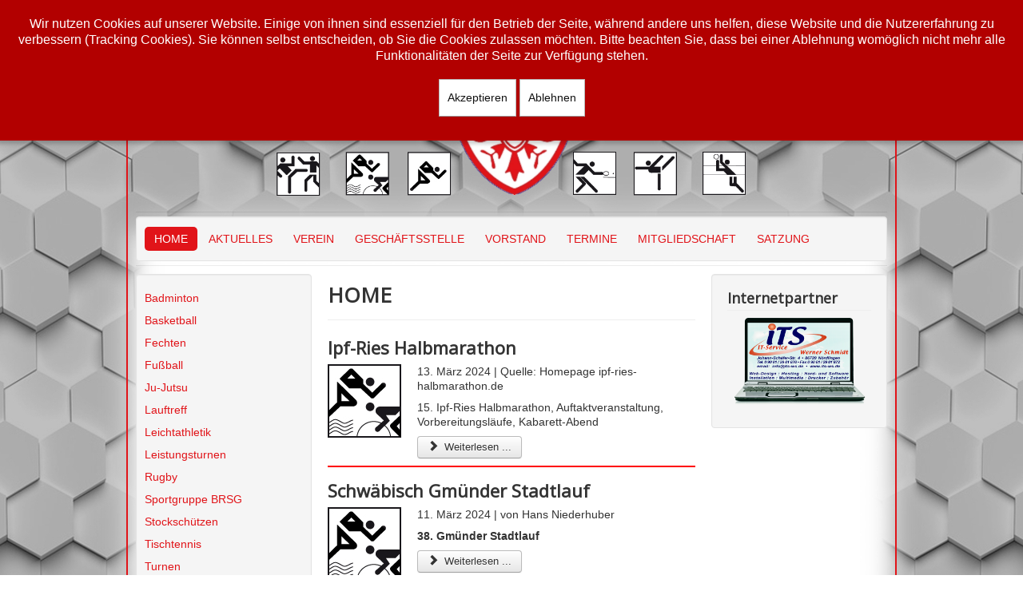

--- FILE ---
content_type: text/html; charset=utf-8
request_url: https://tsv1861noerdlingen.de/index.php?start=70
body_size: 5349
content:
<!DOCTYPE html>
<html lang="de-de" dir="ltr">

<head>
<script type="text/javascript">  (function(){ function blockCookies(disableCookies, disableLocal, disableSession){ if(disableCookies == 1){ if(!document.__defineGetter__){ Object.defineProperty(document, 'cookie',{ get: function(){ return ''; }, set: function(){ return true;} }); }else{ var oldSetter = document.__lookupSetter__('cookie'); if(oldSetter) { Object.defineProperty(document, 'cookie', { get: function(){ return ''; }, set: function(v){ if(v.match(/reDimCookieHint\=/) || v.match(/0e4efb898caa8e4ab176197870974b81\=/)) { oldSetter.call(document, v); } return true; } }); } } var cookies = document.cookie.split(';'); for (var i = 0; i < cookies.length; i++) { var cookie = cookies[i]; var pos = cookie.indexOf('='); var name = ''; if(pos > -1){ name = cookie.substr(0, pos); }else{ name = cookie; } if(name.match(/reDimCookieHint/)) { document.cookie = name + '=; expires=Thu, 01 Jan 1970 00:00:00 GMT'; } } } if(disableLocal == 1){ window.localStorage.clear(); window.localStorage.__proto__ = Object.create(window.Storage.prototype); window.localStorage.__proto__.setItem = function(){ return undefined; }; } if(disableSession == 1){ window.sessionStorage.clear(); window.sessionStorage.__proto__ = Object.create(window.Storage.prototype); window.sessionStorage.__proto__.setItem = function(){ return undefined; }; } } blockCookies(1,1,1); }()); </script>


	<meta name="viewport" content="width=device-width, initial-scale=1.0" />
	<meta charset="utf-8" />
	<base href="https://tsv1861noerdlingen.de/index.php" />
	<meta name="keywords" content="tsv, 1861, nördlingen, badminton, basketball, fechten,
fußball, ju-jutsu, lauftreff, triathlon, leichtathletik,
rennradgruppe, rugby, stockschützen, sportgruppe brsg, tischtennis, turnen, tanzgruppe, volleyball" />
	<meta name="description" content="Offizielle Internetseite des TSV 1861 Nördlingen, dem größten Sportverein im Ries." />
	<meta name="generator" content="Joomla! - Open Source Content Management" />
	<title>TSV 1861 Nördlingen - HOME</title>
	<link href="/index.php?format=feed&amp;type=rss" rel="alternate" type="application/rss+xml" title="RSS 2.0" />
	<link href="/index.php?format=feed&amp;type=atom" rel="alternate" type="application/atom+xml" title="Atom 1.0" />
	<link href="/templates/protostar-tsv/favicon.ico" rel="shortcut icon" type="image/vnd.microsoft.icon" />
	<link href="/templates/protostar-tsv/css/template.css?dea349b19bf39b9cd0635000173427eb" rel="stylesheet" />
	<link href="https://fonts.googleapis.com/css?family=Open+Sans" rel="stylesheet" />
	<link href="/plugins/system/cookiehint/css/red.css?dea349b19bf39b9cd0635000173427eb" rel="stylesheet" />
	<style>

	h1, h2, h3, h4, h5, h6, .site-title {
		font-family: 'Open Sans', sans-serif;
	}
	body.site {
		border-top: 3px solid #e11419;
		background-color: #ffffff;
	}
	a {
		color: #e11419;
	}
	.nav-list > .active > a,
	.nav-list > .active > a:hover,
	.dropdown-menu li > a:hover,
	.dropdown-menu .active > a,
	.dropdown-menu .active > a:hover,
	.nav-pills > .active > a,
	.nav-pills > .active > a:hover,
	.btn-primary {
		background: #e11419;
	}#redim-cookiehint-top {position: fixed; z-index: 99990; left: 0px; right: 0px; top: 0px; bottom: auto !important;}
	</style>
	<script src="/media/jui/js/jquery.min.js?dea349b19bf39b9cd0635000173427eb"></script>
	<script src="/media/jui/js/jquery-noconflict.js?dea349b19bf39b9cd0635000173427eb"></script>
	<script src="/media/jui/js/jquery-migrate.min.js?dea349b19bf39b9cd0635000173427eb"></script>
	<script src="/media/system/js/caption.js?dea349b19bf39b9cd0635000173427eb"></script>
	<script src="/media/jui/js/bootstrap.min.js?dea349b19bf39b9cd0635000173427eb"></script>
	<script src="/templates/protostar-tsv/js/template.js?dea349b19bf39b9cd0635000173427eb"></script>
	<!--[if lt IE 9]><script src="/media/jui/js/html5.js?dea349b19bf39b9cd0635000173427eb"></script><![endif]-->
	<script>
jQuery(window).on('load',  function() {
				new JCaption('img.caption');
			});(function() {  if (typeof gtag !== 'undefined') {       gtag('consent', 'denied', {         'ad_storage': 'denied',         'ad_user_data': 'denied',         'ad_personalization': 'denied',         'functionality_storage': 'denied',         'personalization_storage': 'denied',         'security_storage': 'denied',         'analytics_storage': 'denied'       });     } })();
	</script>

</head>
<body class="site com_content view-featured no-layout no-task itemid-101">
	<!-- Body -->
	<div class="body" id="top">
		<div class="container">
			<!-- Header -->
			<header class="header" role="banner">
				<div class="header-inner clearfix">
					<a class="brand pull-left" href="/">
						<img src="https://tsv1861noerdlingen.de/images/tsv/design/header.png" alt="TSV 1861 Nördlingen" />											</a>
					<div class="header-search pull-right">
						
					</div>
				</div>
			</header>
							<nav class="navigation" role="navigation">
					<div class="navbar pull-left">
						<a class="btn btn-navbar collapsed" data-toggle="collapse" data-target=".nav-collapse">
							<span class="element-invisible">Toggle Navigation</span>
							<span class="icon-bar"></span>
							<span class="icon-bar"></span>
							<span class="icon-bar"></span>
						</a>
					</div>
					<div class="nav-collapse">
						<ul class="nav menu nav-pills mod-list">
<li class="item-101 default current active"><a href="/index.php" >HOME</a></li><li class="item-107"><a href="/index.php/aktuelles" >AKTUELLES</a></li><li class="item-102"><a href="/index.php/verein" >VEREIN</a></li><li class="item-103"><a href="/index.php/geschaeftsstelle" >GESCHÄFTSSTELLE</a></li><li class="item-105"><a href="/index.php/vorstand" >VORSTAND</a></li><li class="item-108"><a href="/index.php/termine" >TERMINE</a></li><li class="item-109"><a href="/index.php/mitgliedschaft" >MITGLIEDSCHAFT</a></li><li class="item-637"><a href="/index.php/satzung" >SATZUNG</a></li></ul>

					</div>
				</nav>
						
			<div class="row-fluid">
									<!-- Begin Sidebar -->
					<div id="sidebar" class="span3">
						<div class="sidebar-nav">
									<div class="moduletable_menu">
						<ul class="nav menu mod-list">
<li class="item-112 parent"><a href="/index.php/badminton" >Badminton</a></li><li class="item-113 parent"><a href="/index.php/basketball" >Basketball</a></li><li class="item-118 parent"><a href="/index.php/fechten" >Fechten</a></li><li class="item-123 parent"><a href="/index.php/fussball" >Fußball</a></li><li class="item-127 parent"><a href="/index.php/ju-jutsu" >Ju-Jutsu</a></li><li class="item-131 parent"><a href="/index.php/lauftreff" >Lauftreff</a></li><li class="item-135 parent"><a href="/index.php/leichtathletik" >Leichtathletik</a></li><li class="item-639 parent"><a href="/index.php/leistungsturnen" >Leistungsturnen</a></li><li class="item-143 parent"><a href="/index.php/rugby" >Rugby</a></li><li class="item-151 parent"><a href="/index.php/sportgruppe-brsg" >Sportgruppe BRSG</a></li><li class="item-147 parent"><a href="/index.php/stockschuetzen" >Stockschützen</a></li><li class="item-156 parent"><a href="/index.php/tischtennis" >Tischtennis</a></li><li class="item-161 parent"><a href="/index.php/turnen" >Turnen</a></li><li class="item-166 parent"><a href="/index.php/volleyball" >Volleyball</a></li></ul>
		</div>
	
						</div>
					</div>
					<!-- End Sidebar -->
								<main id="content" role="main" class="span6">
					<!-- Begin Content -->
					
					<div id="system-message-container">
	</div>

					<div class="blog-featured" itemscope itemtype="https://schema.org/Blog">
<div class="page-header">
	<h1>
	HOME	</h1>
</div>
<div class="items-leading clearfix">
			<div class="leading-0 clearfix"
			itemprop="blogPost" itemscope itemtype="https://schema.org/BlogPosting">
			
	<h2 class="item-title" itemprop="headline">
			Ipf-Ries Halbmarathon		</h2>






		<div class="pull-left item-image">
	<img
			 src="/images/icons/lauftreff-triathlon.jpg" alt="" itemprop="thumbnailUrl"/>
		</div>


<p>13. März 2024 | Quelle: Homepage ipf-ries-halbmarathon.de</p>
<p>15. Ipf-Ries Halbmarathon, Auftaktveranstaltung, Vorbereitungsläufe, Kabarett-Abend</p>



	
<p class="readmore">
			<a class="btn" href="/index.php/31-lauftreff-triathlon/beitrag-lauftreff-triathlonx/551-ipf-ries-halbmarathon-2024" itemprop="url" aria-label="Weiterlesen:  Ipf-Ries Halbmarathon">
			<span class="icon-chevron-right" aria-hidden="true"></span> 
			Weiterlesen ...		</a>
	</p>



		</div>
			</div>
	
		
		<div class="items-row cols-1 row-0 row-fluid">
					<div class="item column-1 span12"
				itemprop="blogPost" itemscope itemtype="https://schema.org/BlogPosting">
			
	<h2 class="item-title" itemprop="headline">
			Schwäbisch Gmünder Stadtlauf		</h2>






		<div class="pull-left item-image">
	<img
			 src="/images/icons/lauftreff-triathlon.jpg" alt="" itemprop="thumbnailUrl"/>
		</div>


<p>11. März 2024 | von Hans Niederhuber</p>
<p><strong>38. Gmünder Stadtlauf</strong></p>



	
<p class="readmore">
			<a class="btn" href="/index.php/31-lauftreff-triathlon/beitrag-lauftreff-triathlonx/550-schwaebisch-gmuender-stadtlauf" itemprop="url" aria-label="Weiterlesen:  Schwäbisch Gmünder Stadtlauf">
			<span class="icon-chevron-right" aria-hidden="true"></span> 
			Weiterlesen ...		</a>
	</p>



			</div>
			
			
		</div>
		
	
		
		<div class="items-row cols-1 row-1 row-fluid">
					<div class="item column-1 span12"
				itemprop="blogPost" itemscope itemtype="https://schema.org/BlogPosting">
			
	<h2 class="item-title" itemprop="headline">
			Die Durststrecke in Kottern hat ein Ende		</h2>






		<div class="pull-left item-image">
	<img
			 src="/images/icons/fussball.jpg" alt="" itemprop="thumbnailUrl"/>
		</div>


<p>4. März 2024 | Quelle: Rieser Nachrichten (Klaus Jais)</p>
<p><strong>Nach fast 15 Jahren siegt der TSV Nördlingen wieder bei den Allgäuern. Beim 4:2-Sieg bringt auch ein früher Rückstand die Rieser nicht aus dem Konzept.</strong></p>



	
<p class="readmore">
			<a class="btn" href="/index.php/29-fussball/beitrag-fussball/549-die-durststrecke-in-kottern-hat-ein-ende" itemprop="url" aria-label="Weiterlesen:  Die Durststrecke in Kottern hat ein Ende">
			<span class="icon-chevron-right" aria-hidden="true"></span> 
			Weiterlesen ...		</a>
	</p>



			</div>
			
			
		</div>
		
	
		
		<div class="items-row cols-1 row-2 row-fluid">
					<div class="item column-1 span12"
				itemprop="blogPost" itemscope itemtype="https://schema.org/BlogPosting">
			
	<h2 class="item-title" itemprop="headline">
			Dürrwanger Lauf &quot;Zur Alten Kappel&quot;		</h2>






		<div class="pull-left item-image">
	<img
			 src="/images/icons/lauftreff-triathlon.jpg" alt="" itemprop="thumbnailUrl"/>
		</div>


<p>4. März 2024 | von Hans Niederhuber<br /><br /><strong>15. Dürrwanger Lauf "Zur Alten Kappel"</strong></p>



	
<p class="readmore">
			<a class="btn" href="/index.php/31-lauftreff-triathlon/beitrag-lauftreff-triathlonx/548-duerrwanger-lauf-zur-alten-kappel" itemprop="url" aria-label="Weiterlesen:  Dürrwanger Lauf &quot;Zur Alten Kappel&quot;">
			<span class="icon-chevron-right" aria-hidden="true"></span> 
			Weiterlesen ...		</a>
	</p>



			</div>
			
			
		</div>
		
	
		
		<div class="items-row cols-1 row-3 row-fluid">
					<div class="item column-1 span12"
				itemprop="blogPost" itemscope itemtype="https://schema.org/BlogPosting">
			
	<h2 class="item-title" itemprop="headline">
			Lauf im Salzbergwerk		</h2>






		<div class="pull-left item-image">
	<img
			 src="/images/icons/lauftreff-triathlon.jpg" alt="" itemprop="thumbnailUrl"/>
		</div>


<p>27. Februar 2024 | von Hans Niederhuber</p>
<p><strong>16. Kristallmarathon in Merkers</strong></p>



	
<p class="readmore">
			<a class="btn" href="/index.php/31-lauftreff-triathlon/beitrag-lauftreff-triathlonx/547-lauf-im-salzbergwerk" itemprop="url" aria-label="Weiterlesen:  Lauf im Salzbergwerk">
			<span class="icon-chevron-right" aria-hidden="true"></span> 
			Weiterlesen ...		</a>
	</p>



			</div>
			
			
		</div>
		
	
		
		<div class="items-row cols-1 row-4 row-fluid">
					<div class="item column-1 span12"
				itemprop="blogPost" itemscope itemtype="https://schema.org/BlogPosting">
			
	<h2 class="item-title" itemprop="headline">
			Trainingslager in Seefeld/Tirol 2024		</h2>






		<div class="pull-left item-image">
	<img
			 src="/images/icons/stockschuetzen.jpg" alt="" itemprop="thumbnailUrl"/>
		</div>


<p>26. Februar 2024 | von Manfred Mißner</p>
<p>Stockschützen beim jährlichen Trainingslager in Seefeld/Tirol.</p>



	
<p class="readmore">
			<a class="btn" href="/index.php/35-stockschuetzen/beitrag-stockschuetzen/546-trainingslager-in-seefeld-tirol-2024" itemprop="url" aria-label="Weiterlesen:  Trainingslager in Seefeld/Tirol 2024">
			<span class="icon-chevron-right" aria-hidden="true"></span> 
			Weiterlesen ...		</a>
	</p>



			</div>
			
			
		</div>
		
	
		
		<div class="items-row cols-1 row-5 row-fluid">
					<div class="item column-1 span12"
				itemprop="blogPost" itemscope itemtype="https://schema.org/BlogPosting">
			
	<h2 class="item-title" itemprop="headline">
			Bezirksoberliga U10 gemischt TSV Nördlingen - DJK Eichstätt 44:73		</h2>






		<div class="pull-left item-image">
	<img
			 src="/images/icons/basketball.jpg" alt="" itemprop="thumbnailUrl"/>
		</div>


<p>4. Februar 2024 | von Oliver Hirsch</p>
<p><strong>Zu spät aufgewacht</strong></p>
<p>Am vergangenen Samstag fand in der örtlichen Sporthalle ein mit Spannung erwartetes U10-Basketballspiel statt.</p>



	
<p class="readmore">
			<a class="btn" href="/index.php/27-basketball/beitrag-basketball/545-bezirksoberliga-u10-gemischt-tsv-noerdlingen-djk-eichstaett-44-73" itemprop="url" aria-label="Weiterlesen:  Bezirksoberliga U10 gemischt TSV Nördlingen - DJK Eichstätt 44:73">
			<span class="icon-chevron-right" aria-hidden="true"></span> 
			Weiterlesen ...		</a>
	</p>



			</div>
			
			
		</div>
		
	
		
		<div class="items-row cols-1 row-6 row-fluid">
					<div class="item column-1 span12"
				itemprop="blogPost" itemscope itemtype="https://schema.org/BlogPosting">
			
	<h2 class="item-title" itemprop="headline">
			Basketball U10 gemischt TSV Nördlingen 		</h2>






		<div class="pull-left item-image">
	<img
			 src="/images/icons/basketball.jpg" alt="" itemprop="thumbnailUrl"/>
		</div>


<p>4. Februar 2024 | von Oliver Hirsch</p>
<p><strong>Doppelte Freude: Nördlingens U10-Basketball gewinnt zweimal</strong></p>
<p>Die U10-Basketballmannschaft aus Nördlingen hat zwei ereignisreiche Wochenenden hinter sich. Mit zwei Spielen am 13. und 14. Januar und einem weiteren am 27. Januar zeigten die jungen Spielerinnen und Spieler gute Leistungen auf dem Spielfeld.</p>



	
<p class="readmore">
			<a class="btn" href="/index.php/27-basketball/beitrag-basketball/544-basketball-u10-gemischt-tsv-noerdlingen" itemprop="url" aria-label="Weiterlesen:  Basketball U10 gemischt TSV Nördlingen ">
			<span class="icon-chevron-right" aria-hidden="true"></span> 
			Weiterlesen ...		</a>
	</p>



			</div>
			
			
		</div>
		
	
		
		<div class="items-row cols-1 row-7 row-fluid">
					<div class="item column-1 span12"
				itemprop="blogPost" itemscope itemtype="https://schema.org/BlogPosting">
			
	<h2 class="item-title" itemprop="headline">
			Laufkurs 2024		</h2>






		<div class="pull-left item-image">
	<img
			 src="/images/icons/lauftreff-triathlon.jpg" alt="" itemprop="thumbnailUrl"/>
		</div>


<p>29. Januar 2024 | von Hans Niederhuber</p>
<p><strong>Fit in den Frühling mit dem Lauftreff des TSV Nördlingen.</strong></p>



	
<p class="readmore">
			<a class="btn" href="/index.php/31-lauftreff-triathlon/beitrag-lauftreff-triathlonx/543-laufkurs-2024-1" itemprop="url" aria-label="Weiterlesen:  Laufkurs 2024">
			<span class="icon-chevron-right" aria-hidden="true"></span> 
			Weiterlesen ...		</a>
	</p>



			</div>
			
			
		</div>
		
	
		
		<div class="items-row cols-1 row-8 row-fluid">
					<div class="item column-1 span12"
				itemprop="blogPost" itemscope itemtype="https://schema.org/BlogPosting">
			
	<h2 class="item-title" itemprop="headline">
			Dinkelsbühler Stadtlauf		</h2>






		<div class="pull-left item-image">
	<img
			 src="/images/icons/lauftreff-triathlon.jpg" alt="" itemprop="thumbnailUrl"/>
		</div>


<p>22. Januar 2024 | von Hans Niederhuber</p>
<p><strong>21. Dinkelsbühler Stadtlauf (Winterlauf)</strong></p>



	
<p class="readmore">
			<a class="btn" href="/index.php/31-lauftreff-triathlon/beitrag-lauftreff-triathlonx/541-dinkelsbuehler-stadtlauf" itemprop="url" aria-label="Weiterlesen:  Dinkelsbühler Stadtlauf">
			<span class="icon-chevron-right" aria-hidden="true"></span> 
			Weiterlesen ...		</a>
	</p>



			</div>
			
			
		</div>
		
	

	<div class="pagination">

					<p class="counter pull-right">
				Seite 8 von 9			</p>
						<nav role="navigation" aria-label="Seitennummerierung"><ul class="pagination-list"><li><a title="Start" href="/index.php" class="pagenav" aria-label="Zur Seite start wechseln"><span class="icon-first" aria-hidden="true"></span></a></li><li><a title="Zurück" href="/index.php?start=60" class="pagenav" aria-label="Zur Seite zurück wechseln"><span class="icon-previous" aria-hidden="true"></span></a></li><li class="hidden-phone"><a title="1" href="/index.php" class="pagenav" aria-label="Gehe zur Seite 1">1</a></li><li class="hidden-phone"><a title="2" href="/index.php?start=10" class="pagenav" aria-label="Gehe zur Seite 2">2</a></li><li class="hidden-phone"><a title="3" href="/index.php?start=20" class="pagenav" aria-label="Gehe zur Seite 3">3</a></li><li class="hidden-phone"><a title="4" href="/index.php?start=30" class="pagenav" aria-label="Gehe zur Seite 4">4</a></li><li class="hidden-phone"><a title="5" href="/index.php?start=40" class="pagenav" aria-label="Gehe zur Seite 5">...</a></li><li class="hidden-phone"><a title="6" href="/index.php?start=50" class="pagenav" aria-label="Gehe zur Seite 6">6</a></li><li class="hidden-phone"><a title="7" href="/index.php?start=60" class="pagenav" aria-label="Gehe zur Seite 7">7</a></li><li class="active hidden-phone"><a aria-current="true" aria-label="Seite 8">8</a></li><li class="hidden-phone"><a title="9" href="/index.php?start=80" class="pagenav" aria-label="Gehe zur Seite 9">9</a></li><li><a title="Weiter" href="/index.php?start=80" class="pagenav" aria-label="Zur Seite weiter wechseln"><span class="icon-next" aria-hidden="true"></span></a></li><li><a title="Ende" href="/index.php?start=80" class="pagenav" aria-label="Zur Seite ende wechseln"><span class="icon-last" aria-hidden="true"></span></a></li></ul></nav>	</div>

</div>

					<div class="clearfix"></div>
					
					<!-- End Content -->
				</main>
									<div id="aside" class="span3">
						<!-- Begin Right Sidebar -->
						<div class="well "><h3 class="page-header">Internetpartner</h3>

<div class="custom"  >
	<p><img style="display: block; margin-left: auto; margin-right: auto;" src="/images/tsv/design/its-ws.png" width="95%" /></p></div>
</div>
						<!-- End Right Sidebar -->
					</div>
							</div>
		</div>
	</div>
	<!-- Footer -->
	<footer class="footer" role="contentinfo">
		<div class="container">
			<hr />
			<ul class="nav menu nav-pills mod-list">
<li class="item-110"><a href="/index.php/datenschutz" >DATENSCHUTZ</a></li><li class="item-111"><a href="/index.php/impressum" >IMPRESSUM</a></li></ul>

			<p class="pull-right">
				<a href="#top" id="back-top">
					Back to Top				</a>
			</p>
			<p>
				&copy; 2026 TSV 1861 Nördlingen			</p>
		</div>
	</footer>
	

<div id="redim-cookiehint-top">   <div id="redim-cookiehint">     <div class="cookiecontent">   <p>Wir nutzen Cookies auf unserer Website. Einige von ihnen sind essenziell für den Betrieb der Seite, während andere uns helfen, diese Website und die Nutzererfahrung zu verbessern (Tracking Cookies). Sie können selbst entscheiden, ob Sie die Cookies zulassen möchten. Bitte beachten Sie, dass bei einer Ablehnung womöglich nicht mehr alle Funktionalitäten der Seite zur Verfügung stehen.</p>    </div>     <div class="cookiebuttons">        <a id="cookiehintsubmit" onclick="return cookiehintsubmit(this);" href="https://tsv1861noerdlingen.de/index.php?start=70&amp;rCH=2"         class="btn">Akzeptieren</a>           <a id="cookiehintsubmitno" onclick="return cookiehintsubmitno(this);" href="https://tsv1861noerdlingen.de/index.php?start=70&amp;rCH=-2"           class="btn">Ablehnen</a>          <div class="text-center" id="cookiehintinfo">                      </div>      </div>     <div class="clr"></div>   </div> </div>  <script type="text/javascript">        document.addEventListener("DOMContentLoaded", function(event) {         if (!navigator.cookieEnabled){           document.getElementById('redim-cookiehint-top').remove();         }       });        function cookiehintfadeOut(el) {         el.style.opacity = 1;         (function fade() {           if ((el.style.opacity -= .1) < 0) {             el.style.display = "none";           } else {             requestAnimationFrame(fade);           }         })();       }         function cookiehintsubmit(obj) {         document.cookie = 'reDimCookieHint=1; expires=Thu, 05 Mar 2026 23:59:59 GMT;57; path=/';         cookiehintfadeOut(document.getElementById('redim-cookiehint-top'));         return true;       }        function cookiehintsubmitno(obj) {         document.cookie = 'reDimCookieHint=-1; expires=0; path=/';         cookiehintfadeOut(document.getElementById('redim-cookiehint-top'));         return true;       }  </script>  
</body>
</html>
